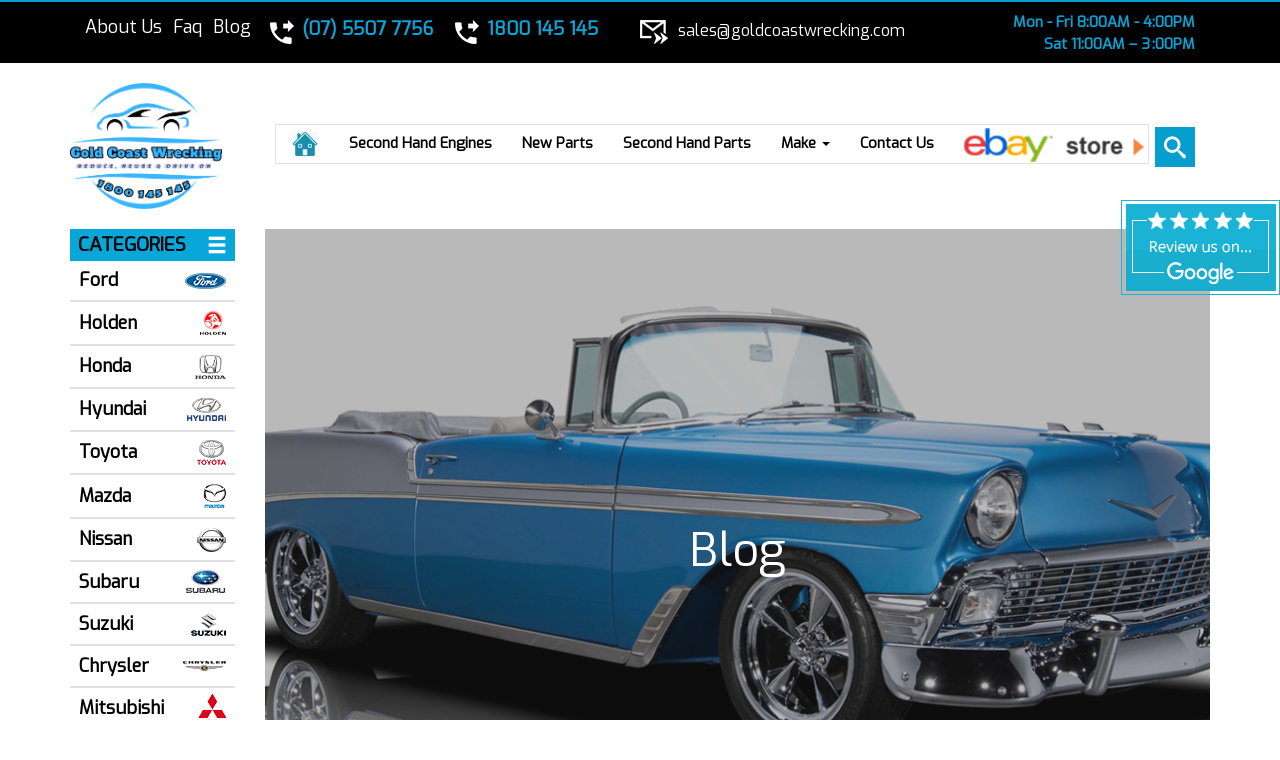

--- FILE ---
content_type: text/html; charset=UTF-8
request_url: https://www.goldcoastwrecking.com/best-car-wreckers-near-me-yatala-07-3808-1006/
body_size: 19033
content:
<!DOCTYPE html><html style="margin-top:0 !important;" lang="en-AU"><head><meta charset="UTF-8"><meta http-equiv="X-UA-Compatible" content="IE=edge"><meta name="viewport" content="width=device-width, initial-scale=1"><link rel="shortcut icon" type="image/png" href="https://www.goldcoastwrecking.com/wp-content/uploads/2023/10/GOOD-GOLD-FullLogo_NoBuffer.png"> <style type="text/css" id="aoatfcss" media="all">@import url("//maxcdn.bootstrapcdn.com/font-awesome/4.3.0/css/font-awesome.min.css");html{font-family:sans-serif;-webkit-text-size-adjust:100%;-ms-text-size-adjust:100%}body{margin:0}header,hgroup,nav,section{display:block}a{background-color:transparent}strong{font-weight:bold}small{font-size:80%}img{border:0}input{margin:0;font:inherit;color:inherit}input[type="submit"]{-webkit-appearance:button}input::-moz-focus-inner{padding:0;border:0}input{line-height:normal}legend{padding:0;border:0}*{-webkit-box-sizing:border-box;-moz-box-sizing:border-box;box-sizing:border-box}*:before,*:after{-webkit-box-sizing:border-box;-moz-box-sizing:border-box;box-sizing:border-box}html{font-size:10px}body{font-family:"Helvetica Neue",Helvetica,Arial,sans-serif;font-size:14px;line-height:1.42857143;color:#333;background-color:#fff}input{font-family:inherit;font-size:inherit;line-height:inherit}a{color:#337ab7;text-decoration:none}img{vertical-align:middle}.img-responsive,.carousel-inner>.item>img{display:block;max-width:100%;height:auto}h2,h3{font-family:inherit;font-weight:500;line-height:1.1;color:inherit}h2 small{font-weight:normal;line-height:1;color:#777}h2,h3{margin-top:20px;margin-bottom:10px}h2 small{font-size:65%}h2{font-size:30px}h3{font-size:24px}p{margin:0 0 10px}small{font-size:85%}.text-center{text-align:center}ul,ol{margin-top:0;margin-bottom:10px}ul ul{margin-bottom:0}.container{padding-right:15px;padding-left:15px;margin-right:auto;margin-left:auto}@media (min-width:768px){.container{width:750px}}@media (min-width:992px){.container{width:970px}}@media (min-width:1200px){.container{width:1170px}}.row{margin-right:-15px;margin-left:-15px}.col-md-2,.col-lg-2,.col-md-3,.col-lg-3,.col-md-5,.col-lg-5,.col-md-10,.col-lg-10,.col-xs-12,.col-sm-12,.col-md-12,.col-lg-12{position:relative;min-height:1px;padding-right:15px;padding-left:15px}.col-xs-12{float:left}.col-xs-12{width:100%}@media (min-width:768px){.col-sm-12{float:left}.col-sm-12{width:100%}}@media (min-width:992px){.col-md-2,.col-md-3,.col-md-5,.col-md-10,.col-md-12{float:left}.col-md-12{width:100%}.col-md-10{width:83.33333333%}.col-md-5{width:41.66666667%}.col-md-3{width:25%}.col-md-2{width:16.66666667%}}@media (min-width:1200px){.col-lg-2,.col-lg-3,.col-lg-5,.col-lg-10,.col-lg-12{float:left}.col-lg-12{width:100%}.col-lg-10{width:83.33333333%}.col-lg-5{width:41.66666667%}.col-lg-3{width:25%}.col-lg-2{width:16.66666667%}}legend{display:block;width:100%;padding:0;margin-bottom:20px;font-size:21px;line-height:inherit;color:#333;border:0;border-bottom:1px solid #e5e5e5}label{display:inline-block;max-width:100%;margin-bottom:5px;font-weight:bold}.collapse{display:none;visibility:hidden}.caret{display:inline-block;width:0;height:0;margin-left:2px;vertical-align:middle;border-top:4px solid;border-right:4px solid transparent;border-left:4px solid transparent}.dropdown{position:relative}.dropdown-menu{position:absolute;top:100%;left:0;z-index:1000;display:none;float:left;min-width:160px;padding:5px 0;margin:2px 0 0;font-size:14px;text-align:left;list-style:none;background-color:#fff;-webkit-background-clip:padding-box;background-clip:padding-box;border:1px solid #ccc;border:1px solid rgba(0,0,0,.15);border-radius:4px;-webkit-box-shadow:0 6px 12px rgba(0,0,0,.175);box-shadow:0 6px 12px rgba(0,0,0,.175)}.dropdown-menu>li>a{display:block;padding:3px 20px;clear:both;font-weight:normal;line-height:1.42857143;color:#333;white-space:nowrap}.nav{padding-left:0;margin-bottom:0;list-style:none}.nav>li{position:relative;display:block}.nav>li>a{position:relative;display:block;padding:10px 15px}.nav>li>a>img{max-width:none}.navbar{position:relative;min-height:50px;margin-bottom:20px;border:1px solid transparent}@media (min-width:768px){.navbar{border-radius:4px}}.navbar-collapse{padding-right:15px;padding-left:15px;overflow-x:visible;-webkit-overflow-scrolling:touch;border-top:1px solid transparent;-webkit-box-shadow:inset 0 1px 0 rgba(255,255,255,.1);box-shadow:inset 0 1px 0 rgba(255,255,255,.1)}@media (min-width:768px){.navbar-collapse{width:auto;border-top:0;-webkit-box-shadow:none;box-shadow:none}.navbar-collapse.collapse{display:block!important;height:auto!important;padding-bottom:0;overflow:visible!important;visibility:visible!important}}.navbar-nav{margin:7.5px -15px}.navbar-nav>li>a{padding-top:10px;padding-bottom:10px;line-height:20px}@media (min-width:768px){.navbar-nav{float:left;margin:0}.navbar-nav>li{float:left}.navbar-nav>li>a{padding-top:15px;padding-bottom:15px}}.navbar-nav>li>.dropdown-menu{margin-top:0;border-top-left-radius:0;border-top-right-radius:0}.navbar-default{background-color:#f8f8f8;border-color:#e7e7e7}.navbar-default .navbar-nav>li>a{color:#777}.navbar-default .navbar-nav>.active>a{color:#555;background-color:#e7e7e7}.navbar-default .navbar-collapse{border-color:#e7e7e7}.media{margin-top:15px}.media,.media-body{overflow:hidden;zoom:1}.media-body{width:10000px}.media-object{display:block}.media-left{padding-right:10px}.media-left,.media-body{display:table-cell;vertical-align:top}.carousel{position:relative}.carousel-inner{position:relative;width:100%;overflow:hidden}.carousel-inner>.item{position:relative;display:none}.carousel-inner>.item>img{line-height:1}@media all and (transform-3d),(-webkit-transform-3d){.carousel-inner>.item{-webkit-backface-visibility:hidden;backface-visibility:hidden;-webkit-perspective:1000;perspective:1000}.carousel-inner>.item.active{left:0;-webkit-transform:translate3d(0,0,0);transform:translate3d(0,0,0)}}.carousel-inner>.active{display:block}.carousel-inner>.active{left:0}.carousel-indicators{position:absolute;bottom:10px;left:50%;z-index:15;width:60%;padding-left:0;margin-left:-30%;text-align:center;list-style:none}.carousel-indicators li{display:inline-block;width:10px;height:10px;margin:1px;text-indent:-999px;background-color:#000 \9;background-color:rgba(0,0,0,0);border:1px solid #fff;border-radius:10px}@media screen and (min-width:768px){.carousel-indicators{bottom:20px}}.container:before,.container:after,.row:before,.row:after,.nav:before,.nav:after,.navbar:before,.navbar:after,.navbar-collapse:before,.navbar-collapse:after{display:table;content:" "}.container:after,.row:after,.nav:after,.navbar:after,.navbar-collapse:after{clear:both}.center-block{display:block;margin-right:auto;margin-left:auto}@-ms-viewport{width:device-width}.visible-xs,.visible-sm,.visible-md,.visible-lg{display:none!important}@media (max-width:767px){.visible-xs{display:block!important}}@media (min-width:768px) and (max-width:991px){.visible-sm{display:block!important}}@media (min-width:992px) and (max-width:1199px){.visible-md{display:block!important}}@media (min-width:1200px){.visible-lg{display:block!important}}@charset "UTF-8";@font-face{font-family:'icomoon';src:url(//www.goldcoastwrecking.com/wp-content/themes/dumketo-new/css/../fonts/icomoon/icomoon.eot);src:url(//www.goldcoastwrecking.com/wp-content/themes/dumketo-new/css/../fonts/icomoon/icomoon.eot?#iefix) format('embedded-opentype'),url(//www.goldcoastwrecking.com/wp-content/themes/dumketo-new/css/../fonts/icomoon/icomoon.woff) format('woff'),url(//www.goldcoastwrecking.com/wp-content/themes/dumketo-new/css/../fonts/icomoon/icomoon.ttf) format('truetype'),url(//www.goldcoastwrecking.com/wp-content/themes/dumketo-new/css/../fonts/icomoon/icomoon.svg#icomoon) format('svg');font-weight:normal;font-style:normal}.sb-search{position:relative;width:0;min-width:40px;height:40px;float:right;overflow:hidden;-webkit-backface-visibility:hidden;top:-40px}.sb-search-input{position:absolute;top:0;right:0;border:0;outline:0;background:#fff;width:50%;height:40px;margin:0;z-index:10;padding:20px 65px 20px 20px;font-family:inherit;font-size:20px;color:#2c3e50}.sb-search-input::-webkit-input-placeholder{color:#efb480}.sb-search-input:-moz-placeholder{color:#efb480}.sb-search-input::-moz-placeholder{color:#efb480}.sb-search-input:-ms-input-placeholder{color:#efb480}.sb-icon-search,.sb-search-submit{width:40px;height:40px;display:block;position:absolute;right:0;top:0;padding:0;margin:0;line-height:40px;text-align:center}.sb-search-submit{background:#fff;-ms-filter:"alpha(opacity=0)";filter:alpha(opacity=0);opacity:0;color:transparent;border:0;outline:0;z-index:-1}.sb-icon-search{color:#fff;background:#d5711a;z-index:90;font-size:22px;font-family:'icomoon';speak:none;font-style:normal;font-weight:normal;font-variant:normal;text-transform:none;-webkit-font-smoothing:antialiased}.sb-icon-search:before{content:"\e000"}@font-face{font-family:'dashicons';src:url(//www.goldcoastwrecking.com/wp-content/plugins/marketpress/ui/css/../../ui/css/../fonts/dashicons.eot);src:url(//www.goldcoastwrecking.com/wp-content/plugins/marketpress/ui/css/../../ui/css/dashicons.eot?#iefix) format('embedded-opentype');font-weight:normal;font-style:normal}html{overflow-x:hidden}body{margin:0;padding:0;line-height:22px!important}ul{list-style:none}.clear-pm{padding:0!important;margin:0!important}.topbar-fixed-section{padding:4px 0;border-top:2px solid #f5985c}.phone{margin-top:5px!important}.phone a span{padding-left:2%;color:#d5711a;font-weight:bold;font-size:18px}.email{margin-top:7px!important}.email a span{padding-left:2%;color:#fff;font-weight:500;font-size:16px}.top-bar-menu{text-align:left;margin-top:8px!important}.top-bar-menu ul{padding:0}.top-bar-menu ul.menu li{display:inline;padding-right:4px}.top-bar-menu ul.menu a{color:#fff;font-size:18px;text-decoration:none}.timetable{margin-top:9px;font-size:15px;font-weight:bold;color:#f27626;text-align:right}.topbar-section{padding:20px 0}img#logo{width:80%}div#main-menu{border:1px solid #e1e1e1;height:40px;margin-top:3%;width:95%}div#bs-example-navbar-collapse-1{padding:0}.navbar{margin-bottom:0!important;border:1px solid transparent!important;box-shadow:none!important}.navbar-default{min-height:0!important;border-color:transparent!important;background:0 0!important}.navbar-default .navbar-nav>li>a{color:#000!important;font-size:13pt;font-weight:600}.navbar-default .navbar-nav>.active>a{color:#d5711a!important;box-shadow:none!important;background:none!important}.nav>li>a{padding:7px 15px!important}li#menu-item-1154 img{position:absolute;top:2px;width:180px;height:auto}li#menu-item-16 img{position:relative;top:-2px}#homeslider .hero{position:absolute;top:50%;left:50%;z-index:3;color:#fff;text-align:center;text-transform:uppercase;text-shadow:1px 1px 0 rgba(0,0,0,.75);-webkit-transform:translate3d(-50%,-50%,0);-moz-transform:translate3d(-50%,-50%,0);-ms-transform:translate3d(-50%,-50%,0);-o-transform:translate3d(-50%,-50%,0);transform:translate3d(-50%,-50%,0);width:100%}#homeslider .hero h2{font-size:36pt;font-weight:bold;line-height:1.4}#homeslider .hero h2 small{display:block;color:#fff;font-size:20px}#homeslider .hero h3 span{color:#d5711a}#homeslider .hero h3{font-size:25pt;font-weight:100;line-height:1.4}#homeslider ol.carousel-indicators{display:none}.content h2{font-size:28pt;text-align:center;color:#000;margin-bottom:20px}.content h2 span{color:#d5711a}.testimonial-text h3{margin:0;color:#fff}.testimonial-text p{color:#fff}h2 strong{color:#d5711a;font-weight:normal}.footer-info .tel a{color:#fff;text-decoration:none;font-size:20px}form#form_contact2 input[type=text]{border-radius:0;border-color:#d2d2d2;box-shadow:none}.dropdown-menu{padding:0!important;background:#fff!important;box-shadow:none!important}.dropdown-menu>li{padding:0!important}.dropdown-menu>li>a{color:#060706!important;padding:10px 20px!important}.mobile-review{background:#bd5c1d;padding:8px;font-size:18px;text-align:center;width:245px;margin:15px auto 0;border-radius:10px}.mobile-review a{color:#fff}@-moz-document url-prefix(){form#form_contact2 input[type=text]{height:43px}.nav>li>a::after{padding-left:10px;padding-right:10px}}@media screen and (-ms-high-contrast:active),(-ms-high-contrast:none){form#form_contact2 input[type=text]{height:43px}.nav>li>a::after{padding-left:10px;padding-right:10px}}@media all and (min-width:320px) and (max-width:359px){img#logo{width:60%}.logo{margin:0 auto}div#main-menu{border:0;height:10px;margin-top:0;width:100%}.sb-search{top:0}.sb-search-input{width:100%;font-size:15px}#homeslider .hero h3{font-size:12pt}#homeslider .hero h2{font-size:15pt}}@media only screen and (min-width:360px) and (max-width:479px){img#logo{width:60%}.logo{margin:0 auto}div#main-menu{border:0;height:10px;margin-top:0;width:100%}.sb-search{top:0}.sb-search-input{width:100%;font-size:15px}#homeslider .hero h3{font-size:15pt}#homeslider .hero h2{font-size:20pt}}@media (min-width:480px) and (max-width:600px){img#logo{width:50%}.logo{margin:0 auto}div#main-menu{border:0;height:10px;margin-top:0;width:100%}.sb-search{top:0}.sb-search-input{width:100%;font-size:15px}#homeslider .hero h3{font-size:19pt}#homeslider .hero h2{font-size:29pt}}@media (min-width:601px) and (max-width:650px){img#logo{width:50%}.logo{margin:0 auto}div#main-menu{border:0;height:10px;margin-top:0;width:100%}.sb-search{top:0}.sb-search-input{width:100%;font-size:15px}#homeslider .hero h3{font-size:23pt}#homeslider .hero h2{font-size:35pt}}@media (min-width:651px) and (max-width:767px){img#logo{width:50%}.logo{margin:0 auto}div#main-menu{border:0;height:10px;margin-top:0;width:100%}.sb-search{top:0}.sb-search-input{width:100%;font-size:15px}#homeslider .hero h3{font-size:23pt}#homeslider .hero h2{font-size:35pt}}@media (min-width:768px) and (max-width:1023px){img#logo{width:50%}.logo{margin:0 auto}div#main-menu{border:0;height:10px;margin-top:0;width:100%;display:none}.sb-search{top:0}.sb-search-input{width:100%;font-size:15px}#homeslider .hero h3{font-size:23pt}#homeslider .hero h2{font-size:40pt}}@media (min-width:1024px) and (max-width:1279px){.email a span{font-size:13px}.timetable{font-size:13px;margin-top:11px}.phone{margin-top:8px!important}.phone a span{font-size:16px}.nav>li>a{padding:7px 7px!important}li#menu-item-1154 img{top:6px;width:110px}.top-bar-menu ul.menu a{font-size:15px}#homeslider .hero h3{font-size:24pt}#homeslider .hero h2{font-size:42pt}}.navbar-default .navbar-nav>li>a{font-size:11pt}.nav>li>a{padding:7px 15px!important}#frm_form_18_container input{padding:12px 12px;height:auto;border-radius:0}.top-bar-menu ul.menu li{padding-right:11px}.google-review-desk{position:fixed;right:0;top:200px;z-index:9999}.google-review-desk a{display:inline-block}@media (max-width:1023px){.top-bar-menu ul.menu a{font-size:16px}.top-bar-menu ul.menu li{padding-right:6px}.desktop-show{display:none}#homeslider .hero{padding:20px}#homeslider .hero h2{font-size:25pt}div#frm_form_13_container .cptch_reload_button{width:36px;height:36px;font-size:36px}#frm_form_18_container .cptch_reload_button{width:36px;height:36px;font-size:36px}}@media (max-width:767px){#homeslider .hero h3 br{display:none}}@media (max-width:1279px) and (min-width:1024px){.nav>li>a{padding:7px 7px!important}}.frm_hidden{display:none}form input.frm_verify{display:none!important}legend.frm_hidden{display:none!important}.with_frm_style label.frm_primary_label{max-width:100%}.with_frm_style .frm_none_container label.frm_primary_label,.frm_none_container label.frm_primary_label{display:none}.with_frm_style .auto_width input{width:auto}.frm_style_formidable-style.with_frm_style label.frm_primary_label{font-family:"Lucida Grande","Lucida Sans Unicode",Tahoma,sans-serif;font-size:14px;color:#444;font-weight:bold;text-align:left;margin:0;padding:0 0 3px 0;width:auto;display:block}.frm_style_formidable-style.with_frm_style .frm_none_container label.frm_primary_label{display:none}.frm_style_formidable-style.with_frm_style .frm_required{color:#b94a48;font-weight:bold}.frm_style_formidable-style.with_frm_style input[type=text]{font-family:"Lucida Grande","Lucida Sans Unicode",Tahoma,sans-serif;font-size:14px;margin-bottom:0}.frm_style_formidable-style.with_frm_style input[type=text]{color:#555;background-color:#fff;border-color:#ccc;border-width:1px;border-style:solid;-moz-border-radius:4px;-webkit-border-radius:4px;border-radius:4px;width:100%;max-width:100%;font-size:14px;padding:6px 10px;-webkit-box-sizing:border-box;-moz-box-sizing:border-box;box-sizing:border-box;outline:0;font-weight:normal;box-shadow:0 1px 1px rgba(0,0,0,.075) inset}.frm_style_formidable-style.with_frm_style input[type=text]{height:32px;line-height:1.3}.frm_style_formidable-style.with_frm_style .auto_width input{width:auto}.frm_style_formidable-style.with_frm_style input::-webkit-input-placeholder{color:#a1a1a1}.frm_style_formidable-style.with_frm_style input::-moz-placeholder{color:#a1a1a1}.frm_style_formidable-style.with_frm_style input:-ms-input-placeholder{color:#a1a1a1}.frm_style_formidable-style.with_frm_style input:-moz-placeholder{color:#a1a1a1}.frm_fields_container>*{grid-column:span 12 / span 12}@font-face{font-family:dashicons;src:url(//www.goldcoastwrecking.com/wp-includes/css/../fonts/dashicons.eot)}.dashicons{display:inline-block;width:20px;height:20px;font-size:20px;line-height:1;font-family:dashicons;text-decoration:inherit;font-weight:400;font-style:normal;vertical-align:top;text-align:center;-webkit-font-smoothing:antialiased;-moz-osx-font-smoothing:grayscale}.dashicons-update:before{content:"\f463"}.menu-item img._mi{display:inline-block;vertical-align:middle}.visuallyhidden{overflow:hidden;clip:rect(0 0 0 0);position:absolute;width:1px;height:1px;margin:-1px;padding:0;border:0}.cptch_reload_button_wrap{display:table-cell;margin:5px 0!important;vertical-align:middle;line-height:1}.cptch_reload_button{width:2rem;height:2rem;font-size:2rem;margin:0 15px;vertical-align:text-bottom}.cptch_reload_button:before{vertical-align:text-bottom}@media only screen and (max-width:782px){.cptch_reload_button{width:48px;height:48px;font-size:48px}}.hamburger{padding:15px 15px;display:inline-block;font:inherit;color:inherit;text-transform:none;background-color:transparent;border:0;margin:0;overflow:visible}.hamburger-box{width:30px;height:24px;display:inline-block;position:relative}.hamburger-inner{display:block;top:50%;margin-top:-2px}.hamburger-inner,.hamburger-inner::before,.hamburger-inner::after{width:30px;height:4px;background-color:#000;border-radius:4px;position:absolute}.hamburger-inner::before,.hamburger-inner::after{content:"";display:block}.hamburger-inner::before{top:-10px}.hamburger-inner::after{bottom:-10px}.hamburger--slider .hamburger-inner{top:2px}.hamburger--slider .hamburger-inner::before{top:10px}.hamburger--slider .hamburger-inner::after{top:20px}#wprmenu_bar,#wprmenu_bar *{margin:0;padding:0;-moz-box-sizing:border-box!important;-webkit-box-sizing:border-box!important;box-sizing:border-box!important;font-family:inherit;list-style:none;text-align:left;font-size:100%;font-weight:400}#wprmenu_bar{position:fixed;top:0;left:0;background:#4c656c;padding:10px 16px;width:100%;overflow:hidden;height:42px;display:none;z-index:99999}#wprmenu_bar .menu_title{font-weight:400;font-size:20px;line-height:35px;position:relative;top:-6px}#wprmenu_bar div.hamburger{margin-top:-3px}body{position:relative!important}#mg-wprm-wrap{display:none}#mg-wprm-wrap ul li{margin:0}#mg-wprm-wrap{z-index:9999}#mg-wprm-wrap ul li a{text-decoration:none;z-index:9999}#wprmenu_menu_ul{padding:0 0 50px;margin:0;list-style:none;overflow:hidden}#mg-wprm-wrap li.menu-item a{padding:13px 14px}.cbp-spmenu{position:fixed;overflow:auto;height:100%;z-index:9999}.cbp-spmenu a{padding:1em;display:block}#mg-wprm-wrap.cbp-spmenu-left{top:42px}.cbp-spmenu-left{left:-100%}@media only screen and (max-width:768px){#mg-wprm-wrap ul li{border-top:solid 1px #0d0d0d;border-bottom:solid 1px #131212}#wprmenu_bar{background-color:}#wprmenu_bar .menu_title{color:#f2f2f2}#wprmenu_bar .menu_title{font-size:20px;font-weight:}#mg-wprm-wrap li.menu-item a{font-size:px;text-transform:;font-weight:}#mg-wprm-wrap li.current-menu-item>a{background:}#mg-wprm-wrap li.current-menu-item>a{color:!important}#mg-wprm-wrap{background-color:#2e2e2e}#mg-wprm-wrap.cbp-spmenu-left,.cbp-spmenu-vertical{width:100%;max-width:px}#mg-wprm-wrap ul#wprmenu_menu_ul li.menu-item a{color:#cfcfcf!important}.wprmenu_bar .hamburger-inner,.wprmenu_bar .hamburger-inner::before,.wprmenu_bar .hamburger-inner::after{background:#fff}.wprmenu_bar .hamburger{float:right}html{padding-top:42px!important}#wprmenu_bar,#mg-wprm-wrap{display:block}}@font-face{font-family:'icomoon';src:url(//www.goldcoastwrecking.com/wp-content/plugins/wp-responsive-menu/inc/icons/fonts/icomoon.eot?5ujmx2);src:url(//www.goldcoastwrecking.com/wp-content/plugins/wp-responsive-menu/inc/icons/fonts/icomoon.eot?5ujmx2#iefix) format('embedded-opentype'),url(//www.goldcoastwrecking.com/wp-content/plugins/wp-responsive-menu/inc/icons/fonts/icomoon.ttf?5ujmx2) format('truetype'),url(//www.goldcoastwrecking.com/wp-content/plugins/wp-responsive-menu/inc/icons/fonts/icomoon.woff?5ujmx2) format('woff'),url(//www.goldcoastwrecking.com/wp-content/plugins/wp-responsive-menu/inc/icons/fonts/icomoon.svg?5ujmx2#icomoon) format('svg');font-weight:normal;font-style:normal}*,*:before,*:after{box-sizing:border-box}body{font-family:Exo;line-height:14px;font-weight:normal;font-style:normal;color:#000;font-size:14px;opacity:1;visibility:visible}.topbar-fixed-section{background-color:#000}.topbar-section{background-color:#fff}.main-section{background-color:#fff}.main-section{padding-top:20px;padding-right:0;padding-bottom:30px;padding-left:0}@font-face{font-family:'Exo';font-style:normal;font-weight:400;src:local('Exo Regular'),local('Exo-Regular'),url(https://fonts.gstatic.com/s/exo/v6/4UaOrEtFpBISc36j.woff2) format('woff2');unicode-range:U+0000-00FF,U+0131,U+0152-0153,U+02BB-02BC,U+02C6,U+02DA,U+02DC,U+2000-206F,U+2074,U+20AC,U+2122,U+2191,U+2193,U+2212,U+2215,U+FEFF,U+FFFD}.owl-carousel{display:none;width:100%;position:relative;z-index:1}#tes-demo .item img{width:150px;image-rendering:auto}</style><link rel="preload" as="style" media="all" href="https://www.goldcoastwrecking.com/wp-content/cache/autoptimize/css/autoptimize_fa9c1ccf448b56f0b55e6ff3f07eb8e6.css" onload="this.onload=null;this.rel='stylesheet'" /><noscript id="aonoscrcss"><link type="text/css" media="all" href="https://www.goldcoastwrecking.com/wp-content/cache/autoptimize/css/autoptimize_fa9c1ccf448b56f0b55e6ff3f07eb8e6.css" rel="stylesheet" /></noscript><title>Best Car Wreckers Near Me Yatala, 07 3808 1006 | Gold Coast Wrecking</title><link rel="canonical" href="https://www.goldcoastwrecking.com/best-car-wreckers-near-me-yatala-07-3808-1006/" /><meta property="og:locale" content="en_US" /><meta property="og:type" content="article" /><meta property="og:title" content="Best Car Wreckers Near Me Yatala, 07 3808 1006 | Gold Coast Wrecking" /><meta property="og:description" content="Top Car Wreckers Near Me Yatala Call 07 3808 1006 Or Go To http://www.goldcoastwrecking.com/ For Top Advice To Buy Top 10 Yatala Holden Rodeo Wreckers 15 Vital Tips When Buying Used Cars And Truck Parts In Yatala. When buying used vehicle parts, you have to do your research initiallypurchasing used auto parts, you need to &hellip;" /><meta property="og:url" content="https://www.goldcoastwrecking.com/best-car-wreckers-near-me-yatala-07-3808-1006/" /><meta property="og:site_name" content="Gold Coast Wrecking" /><meta property="article:section" content="Yatala Wreckers" /><meta property="article:published_time" content="2017-02-03T00:00:00+00:00" /><meta property="og:image" content="https://www.abcautoparts.co.za/welcome/images/stories/carsstripping/features/DSCN6167.jpg" /><meta property="og:image:secure_url" content="https://www.abcautoparts.co.za/welcome/images/stories/carsstripping/features/DSCN6167.jpg" /><meta name="twitter:card" content="summary" /><meta name="twitter:description" content="Top Car Wreckers Near Me Yatala Call 07 3808 1006 Or Go To http://www.goldcoastwrecking.com/ For Top Advice To Buy Top 10 Yatala Holden Rodeo Wreckers 15 Vital Tips When Buying Used Cars And Truck Parts In Yatala. When buying used vehicle parts, you have to do your research initiallypurchasing used auto parts, you need to [&hellip;]" /><meta name="twitter:title" content="Best Car Wreckers Near Me Yatala, 07 3808 1006 | Gold Coast Wrecking" /><meta name="twitter:image" content="https://www.abcautoparts.co.za/welcome/images/stories/carsstripping/features/DSCN6167.jpg" /> <script type='application/ld+json' class='yoast-schema-graph yoast-schema-graph--main'>{"@context":"https://schema.org","@graph":[{"@type":"Organization","@id":"https://www.goldcoastwrecking.com/#organization","name":"","url":"https://www.goldcoastwrecking.com/","sameAs":[]},{"@type":"WebSite","@id":"https://www.goldcoastwrecking.com/#website","url":"https://www.goldcoastwrecking.com/","name":"Gold Coast Wrecking","publisher":{"@id":"https://www.goldcoastwrecking.com/#organization"},"potentialAction":{"@type":"SearchAction","target":"https://www.goldcoastwrecking.com/?s={search_term_string}","query-input":"required name=search_term_string"}},{"@type":"WebPage","@id":"https://www.goldcoastwrecking.com/best-car-wreckers-near-me-yatala-07-3808-1006/#webpage","url":"https://www.goldcoastwrecking.com/best-car-wreckers-near-me-yatala-07-3808-1006/","inLanguage":"en-AU","name":"Best Car Wreckers Near Me Yatala, 07 3808 1006 | Gold Coast Wrecking","isPartOf":{"@id":"https://www.goldcoastwrecking.com/#website"},"image":{"@type":"ImageObject","@id":"https://www.goldcoastwrecking.com/best-car-wreckers-near-me-yatala-07-3808-1006/#primaryimage","url":"https://www.abcautoparts.co.za/welcome/images/stories/carsstripping/features/DSCN6167.jpg"},"primaryImageOfPage":{"@id":"https://www.goldcoastwrecking.com/best-car-wreckers-near-me-yatala-07-3808-1006/#primaryimage"},"datePublished":"2017-02-03T00:00:00+00:00","dateModified":"2017-02-03T00:00:00+00:00"},{"@type":"Article","@id":"https://www.goldcoastwrecking.com/best-car-wreckers-near-me-yatala-07-3808-1006/#article","isPartOf":{"@id":"https://www.goldcoastwrecking.com/best-car-wreckers-near-me-yatala-07-3808-1006/#webpage"},"author":{"@id":"https://www.goldcoastwrecking.com/author/admin/#author"},"headline":"Best Car Wreckers Near Me Yatala, 07 3808 1006","datePublished":"2017-02-03T00:00:00+00:00","dateModified":"2017-02-03T00:00:00+00:00","commentCount":0,"mainEntityOfPage":{"@id":"https://www.goldcoastwrecking.com/best-car-wreckers-near-me-yatala-07-3808-1006/#webpage"},"publisher":{"@id":"https://www.goldcoastwrecking.com/#organization"},"articleSection":"Yatala Wreckers"},{"@type":["Person"],"@id":"https://www.goldcoastwrecking.com/author/admin/#author","name":"Gold Coast Wrecking","image":{"@type":"ImageObject","@id":"https://www.goldcoastwrecking.com/#authorlogo","url":"https://secure.gravatar.com/avatar/6ec526251fd8f830f8dea0db96c437f9?s=96&d=mm&r=g","caption":"Gold Coast Wrecking"},"sameAs":[]}]}</script> <link rel='dns-prefetch' href='//s.w.org' /><link rel="alternate" type="application/rss+xml" title="Gold Coast Wrecking &raquo; Feed" href="https://www.goldcoastwrecking.com/feed/" /><link rel="alternate" type="application/rss+xml" title="Gold Coast Wrecking &raquo; Comments Feed" href="https://www.goldcoastwrecking.com/comments/feed/" /><link rel="alternate" type="application/rss+xml" title="Gold Coast Wrecking &raquo; Best Car Wreckers Near Me Yatala, 07 3808 1006 Comments Feed" href="https://www.goldcoastwrecking.com/best-car-wreckers-near-me-yatala-07-3808-1006/feed/" /><link rel='https://api.w.org/' href='https://www.goldcoastwrecking.com/wp-json/' /><link rel="EditURI" type="application/rsd+xml" title="RSD" href="https://www.goldcoastwrecking.com/xmlrpc.php?rsd" /><link rel="wlwmanifest" type="application/wlwmanifest+xml" href="https://www.goldcoastwrecking.com/wp-includes/wlwmanifest.xml" /><meta name="generator" content="WordPress 5.2.21" /><link rel='shortlink' href='https://www.goldcoastwrecking.com/?p=6333' /><link rel="alternate" type="application/json+oembed" href="https://www.goldcoastwrecking.com/wp-json/oembed/1.0/embed?url=https%3A%2F%2Fwww.goldcoastwrecking.com%2Fbest-car-wreckers-near-me-yatala-07-3808-1006%2F" /><link rel="alternate" type="text/xml+oembed" href="https://www.goldcoastwrecking.com/wp-json/oembed/1.0/embed?url=https%3A%2F%2Fwww.goldcoastwrecking.com%2Fbest-car-wreckers-near-me-yatala-07-3808-1006%2F&#038;format=xml" /><link rel="alternate" type="text/html" media="only screen and (max-width: 640px)" href="https://www.goldcoastwrecking.com/best-car-wreckers-near-me-yatala-07-3808-1006/?amp=1"><meta name="onesignal" content="wordpress-plugin"/> <script type="text/javascript" src="https://www.underwoodwrecking.com/wp-content/themes/dumketo-new/js/modernizr.js"></script> <noscript><link rel="stylesheet" type="text/css" href="https://www.underwoodwrecking.com/wp-content/themes/dumketo-new/css/gfront_OpenSans_436.css"></noscript><link rel='preload' as='style' onload="this.onload=null;this.rel='stylesheet'" type="text/css" href="https://www.underwoodwrecking.com/wp-content/themes/dumketo-new/css/gfront_OpenSans_436.css"> <script>(function(i,s,o,g,r,a,m){i['GoogleAnalyticsObject']=r;i[r]=i[r]||function(){
			(i[r].q=i[r].q||[]).push(arguments)},i[r].l=1*new Date();a=s.createElement(o),
			m=s.getElementsByTagName(o)[0];a.async=1;a.src=g;m.parentNode.insertBefore(a,m)
		})(window,document,'script','https://www.google-analytics.com/analytics.js','ga');

		ga('create', 'UA-81636836-1', 'auto');
		ga('send', 'pageview');</script>  <noscript><iframe src="//www.googletagmanager.com/ns.html?id=GTM-T4SMH3"
 height="0" width="0" style="display:none;visibility:hidden"></iframe></noscript></head><body class="post-template-default single single-post postid-6333 single-format-standard">  <script type="application/ld+json">{
          "@context": "http://schema.org",
          "@type": "Organization",
          "url": "https://www.goldcoastwrecking.com",
          "logo": "https://www.goldcoastwrecking.com/wp-content/uploads/2023/10/GOOD-GOLD-FullLogo_NoBuffer.png",  
          "sameAs" : [ "https://www.facebook.com/marketplace/profile/61571464516408/?ref=permalink&mibextid=6ojiHh",
           "https://twitter.com/UnderwodWrecker",
           "",
           "",
           ""] 
        }</script> <script type="application/ld+json">{ 
            "@context": "http://schema.org",
            "@type": "WebSite", 
            "url": "https://www.goldcoastwrecking.com", 
            "potentialAction": {
                "@type": "SearchAction", 
                "target": "https://www.goldcoastwrecking.com/?s={search_term}", "query-input": "required name=search_term" 
            } 
        }</script> <script type="application/ld+json">{ 
            "@context": "http://schema.org",
            "@type": "LocalBusiness", 
            "url": "https://www.goldcoastwrecking.com", 
            "name": "Underwood Wrecking", 
            "image": "http://www.underwoodwrecking.com/wp-content/uploads/2016/06/logo.png", 
            "priceRange": "$", 
            "telephone": "(07) 5507 7756", 
            "email": "sales@goldcoastwrecking.com", 
            "address":{
                "@type":"PostalAddress",
                "streetAddress":"98 Kingston Rd",
                "addressLocality":"Underwood, Gold Coast",
                "addressRegion":"QLD",
                "postalCode":"4119"
            }    
        }</script> <script type="application/ld+json">{ 
            "@context": "http://schema.org",
            "@type": "AutoPartsStore", 
            "url": "https://www.goldcoastwrecking.com", 
            "name": "Auto Parts Store", 
            "image": "http://www.underwoodwrecking.com/wp-content/uploads/2016/06/logo.png", 
            "priceRange": "$", 
            "telephone": "(07) 5507 7756", 
            "email": "sales@goldcoastwrecking.com", 
            "address":{
                "@type":"PostalAddress",
                "streetAddress":"98 Kingston Rd",
                "addressLocality":"Underwood, Gold Coast",
                "addressRegion":"QLD",
                "postalCode":"4119"
            }    
        }</script> <script type="application/ld+json">{ 
            "@context": "http://schema.org",
            "@type": "AutoRepair", 
            "url": "https://www.goldcoastwrecking.com", 
            "name": "Auto Repair Shop", 
            "image": "http://www.underwoodwrecking.com/wp-content/uploads/2016/06/logo.png", 
            "priceRange": "$", 
            "telephone": "(07) 5507 7756", 
            "email": "sales@goldcoastwrecking.com", 
            "address":{
                "@type":"PostalAddress",
                "streetAddress":"98 Kingston Rd",
                "addressLocality":"Underwood, Gold Coast",
                "addressRegion":"QLD",
                "postalCode":"4119"
            }    
        }</script> <script type="application/ld+json">{ "@context": "http://schema.org",
  "@type": "Product",
  "name": "wreckers Underwood, Underwood wreckers",
  "brand": "Underwood Wrecking",
  "description": "Underwood Wreckers – Your Specialist Team Brisbane’s One-Stop Shop for All Your Car Let’s face it. Besides your job, your mortgage and your kids…..your car is a major priority in life. If things go wrong, life can certainly be chaotic, not to mention expensive At Underwood Wreckers, we want you to be assured your car",
  "mpn": "0000",
  "image": "https://www.underwoodwrecking.com/wp-content/uploads/2018/11/banner-picture_v2.jpg",
  "offers": {
    "@type": "Offer",
    "availability": "http://schema.org/InStock",
    "price": "00.00",
    "priceValidUntil": "2050-12-10",
    "url":"https://www.goldcoastwrecking.com/best-car-wreckers-near-me-yatala-07-3808-1006/",
    "priceCurrency": "AUD"
  },
  "review": {
      "@type": "Review",
      "author": "Kevin Hargraves",
      "datePublished": "",
      "description": "",
      "reviewRating": {
        "@type": "Rating",
        "bestRating": "5",
        "ratingValue": "3.1",
        "worstRating": "1"
      }
    },
 
  "sku": "best-car-wreckers-near-me-yatala-07-3808-1006",
  "aggregateRating":
    {"@type": "AggregateRating",
     "ratingValue": "3.1",
     "reviewCount": "33"
    }
}</script> <header><section class="topbar-fixed-section visible-md visible-lg"><div class="container"><div class="col-sm-12 col-xs-12 col-md-12 col-lg-12" style="display: flex;align-items: center;"><div class="col-sm-12 col-xs-12 col-md-2 col-lg-2 clear-pm"><div class="top-bar-menu"><div class="menu-topbar-container"><ul id="menu-topbar" class="menu"><li id="menu-item-83" class="menu-item menu-item-type-post_type menu-item-object-page menu-item-83"><a title="About Us" href="https://www.goldcoastwrecking.com/about-us/">About Us</a></li><li id="menu-item-81" class="menu-item menu-item-type-post_type menu-item-object-page menu-item-81"><a title="Faq" href="https://www.goldcoastwrecking.com/faq/">Faq</a></li><li id="menu-item-82" class="menu-item menu-item-type-post_type menu-item-object-page current_page_parent menu-item-82"><a title="Blog" href="https://www.goldcoastwrecking.com/blog/">Blog</a></li></ul></div></div></div><div class="col-sm-12 col-xs-12 col-md-2 col-lg-2 phone clear-pm"> <img src="https://www.goldcoastwrecking.com/wp-content/themes/dumketo-new/img/header-phone-icon.png" alt="Auto Wreckers - Brisbane - Phone"> <a id="click ToShow" href="tel:(07) 5507 7756"><span>(07) 5507 7756</span></a></div><div class="col-sm-12 col-xs-12 col-md-2 col-lg-2 phone clear-pm"> <img src="https://www.goldcoastwrecking.com/wp-content/themes/dumketo-new/img/header-phone-icon.png" alt="Auto Wreckers - Brisbane - Phone"> <a id="click ToShow" href="tel:1800 145 145"><span>1800 145 145</span></a></div><div class="col-sm-12 col-xs-12 col-md-3 col-lg-3 email clear-pm"> <a href="mailto:sales@goldcoastwrecking.com"> <img src="https://www.goldcoastwrecking.com/wp-content/themes/dumketo-new/img/header-email-icon.png" alt="Auto Wreckers - Brisbane - Email"> <span>sales@goldcoastwrecking.com</span> </a></div><div class="col-sm-12 col-xs-12 col-md-3 col-lg-3 clear-pm"><div class="timetable">Mon - Fri 8:00AM - 4:00PM <br /> Sat 11:00AM – 3 :00PM</div></div></div></div></section><section class="topbar-section"><div class="container"><div class="col-sm-12 col-xs-12 col-md-12 col-lg-12 clear-pm "><div id="header-logo" class="col-sm-12 col-xs-12 col-md-2 col-lg-2 clear-pm header-logo"> <a href='https://www.goldcoastwrecking.com/' > <img id="logo" class="img-responsive logo" src='https://www.goldcoastwrecking.com/wp-content/uploads/2023/10/GOOD-GOLD-FullLogo_NoBuffer.png' alt='Gold Coast Wrecking - Logo'> </a></div><div class="col-sm-12 col-xs-12 col-md-10 col-lg-10"><div id="main-menu" class="main-menu"><nav class="navbar navbar-default" role="navigation"><div id="bs-example-navbar-collapse-1" class="collapse navbar-collapse"><ul id="menu-primary-menu" class="nav navbar-nav"><li id="menu-item-16" class="menu-item menu-item-type-post_type menu-item-object-page menu-item-home menu-item-16"><a title="Home" href="https://www.goldcoastwrecking.com/"><img width="27" height="27" src="https://www.goldcoastwrecking.com/wp-content/uploads/2021/06/home-icon.png" class="_mi _image" alt="" aria-hidden="true" /><span class="visuallyhidden">Home</span></a></li><li id="menu-item-1150" class="menu-item menu-item-type-post_type menu-item-object-page menu-item-1150"><a title="Second Hand Engines" href="https://www.goldcoastwrecking.com/second-hand-engines/">Second Hand Engines</a></li><li id="menu-item-826" class="menu-item menu-item-type-post_type menu-item-object-page menu-item-826"><a title="New Parts" href="https://www.goldcoastwrecking.com/new-parts/">New Parts</a></li><li id="menu-item-1149" class="menu-item menu-item-type-post_type menu-item-object-page menu-item-1149"><a title="Second Hand Parts" href="https://www.goldcoastwrecking.com/second-hand-parts/">Second Hand Parts</a></li><li id="menu-item-1457" class="menu-item menu-item-type-custom menu-item-object-custom menu-item-has-children menu-item-1457 dropdown"><a title="Make" href="#" class="dropdown-toggle" aria-haspopup="true">Make <span class="caret"></span></a><ul role="menu" class=" dropdown-menu"><li id="menu-item-1460" class="menu-item menu-item-type-post_type menu-item-object-brands menu-item-1460"><a title="Ford" href="https://www.goldcoastwrecking.com/brands/ford-wreckers-gold-coast/">Ford</a></li><li id="menu-item-1461" class="menu-item menu-item-type-post_type menu-item-object-brands menu-item-1461"><a title="Holden" href="https://www.goldcoastwrecking.com/brands/holden-wreckers-gold-coast/">Holden</a></li><li id="menu-item-1462" class="menu-item menu-item-type-post_type menu-item-object-brands menu-item-1462"><a title="Honda" href="https://www.goldcoastwrecking.com/brands/honda-wreckers-gold-coast/">Honda</a></li><li id="menu-item-1463" class="menu-item menu-item-type-post_type menu-item-object-brands menu-item-1463"><a title="Hyundai" href="https://www.goldcoastwrecking.com/brands/hyundai-wreckers-gold-coast/">Hyundai</a></li><li id="menu-item-1471" class="menu-item menu-item-type-post_type menu-item-object-brands menu-item-1471"><a title="Toyota" href="https://www.goldcoastwrecking.com/brands/toyota-wreckers-gold-coast/">Toyota</a></li><li id="menu-item-1466" class="menu-item menu-item-type-post_type menu-item-object-brands menu-item-1466"><a title="Mazda" href="https://www.goldcoastwrecking.com/brands/mazda-wreckers-gold-coast/">Mazda</a></li><li id="menu-item-1468" class="menu-item menu-item-type-post_type menu-item-object-brands menu-item-1468"><a title="Nissan" href="https://www.goldcoastwrecking.com/brands/nissan-wreckers-gold-coast/">Nissan</a></li><li id="menu-item-1469" class="menu-item menu-item-type-post_type menu-item-object-brands menu-item-1469"><a title="Subaru" href="https://www.goldcoastwrecking.com/brands/subaru-wreckers-gold-coast/">Subaru</a></li><li id="menu-item-1470" class="menu-item menu-item-type-post_type menu-item-object-brands menu-item-1470"><a title="Suzuki" href="https://www.goldcoastwrecking.com/brands/suzuki-wreckers-gold-coast/">Suzuki</a></li><li id="menu-item-1459" class="menu-item menu-item-type-post_type menu-item-object-brands menu-item-1459"><a title="Chrysler" href="https://www.goldcoastwrecking.com/brands/chrysler-wreckers-gold-coast/">Chrysler</a></li><li id="menu-item-1467" class="menu-item menu-item-type-post_type menu-item-object-brands menu-item-1467"><a title="Mitsubishi" href="https://www.goldcoastwrecking.com/brands/mitsubishi-wreckers-gold-coast/">Mitsubishi</a></li><li id="menu-item-1464" class="menu-item menu-item-type-post_type menu-item-object-brands menu-item-1464"><a title="Jeep" href="https://www.goldcoastwrecking.com/brands/jeep-wreckers-gold-coast/">Jeep</a></li><li id="menu-item-1465" class="menu-item menu-item-type-post_type menu-item-object-brands menu-item-1465"><a title="Kia" href="https://www.goldcoastwrecking.com/brands/kia-wreckers-gold-coast/">Kia</a></li></ul></li><li id="menu-item-34" class="menu-item menu-item-type-post_type menu-item-object-page menu-item-34"><a title="Contact Us" href="https://www.goldcoastwrecking.com/contact-us/">Contact Us</a></li><li id="menu-item-1154" class="menu-item menu-item-type-custom menu-item-object-custom menu-item-1154"><a title="Ebay" target="_blank" href="https://www.ebay.com.au/usr/underwoodwrecking"><img width="213" height="40" src="https://www.goldcoastwrecking.com/wp-content/uploads/2016/06/ebay-icon.png" class="_mi _image" alt="Auto Wreckers - Brisbane - ebay store" aria-hidden="true" /><span class="visuallyhidden">Ebay</span></a></li></ul></div></nav></div><div class="col-sm-12 col-xs-12 col-md-12 col-lg-12 clear-pm search-form"><div id="search-2" class="widget widget_search"><div id="sb-search" class="sb-search"><form method="get" action="https://www.goldcoastwrecking.com"> <input type="hidden" name="post_type" value="product" /> <input class="sb-search-input" placeholder="Enter your search term..." type="text" name="s" required> <input class="sb-search-submit" type="submit" value=""> <span class="sb-icon-search"></span></form></div></div></div></div></div></div></section><div class="visible-md visible-lg desktop-show"><div class="google-review-desk"> <a target="_blank" href="https://www.google.com/search?q=underwood+wrecking&rlz=1C1PRFC_enAU947AU948&oq=underwood+wrecking&gs_lcrp=EgZjaHJvbWUyBggAEEUYOTIGCAEQRRhBMgYIAhBFGDwyBggDEEUYQTIGCAQQRRg80gEJMTI4ODdqMGo3qAIAsAIA&sourceid=chrome&ie=UTF-8#lrd=0x6b91436eb7c4d2a1:0x3399752db5f1154c,1"><img src="https://www.goldcoastwrecking.com/wp-content/themes/dumketo-new/img/review-desktop-button.png" alt="Auto Wreckers - Brisbane - Google Review"/></a></div></div></header><div class="pro-view"><div class="container"><div class="row"><div class="col-sm-12 col-xs-12 col-md-2 col-lg-2"><div class="col-menu"><ul class="nav-list col"><li class="main-col"> <label class="tree-toggler nav-header">Categories</label> <span class="glyphicon glyphicon-menu-hamburger tree-toggler" aria-hidden="true"></span><ul class="nav-list tree"><li> <a href="https://www.goldcoastwrecking.com/brands/ford-wreckers-gold-coast/"><div class="media"><div class="media-body"><h4>Ford</h4></div><div class="media-right media-middle"> <img class="media-object" src="https://www.goldcoastwrecking.com/wp-content/uploads/2016/06/Ford-logo.png" alt="Auto Wreckers - Brisbane - Ford"></div></div> </a></li><hr><li> <a href="https://www.goldcoastwrecking.com/brands/holden-wreckers-gold-coast/"><div class="media"><div class="media-body"><h4>Holden</h4></div><div class="media-right media-middle"> <img class="media-object" src="https://www.goldcoastwrecking.com/wp-content/uploads/2016/06/Holden-logo.png" alt="Auto Wreckers - Brisbane - Holden"></div></div> </a></li><hr><li> <a href="https://www.goldcoastwrecking.com/brands/honda-wreckers-gold-coast/"><div class="media"><div class="media-body"><h4>Honda</h4></div><div class="media-right media-middle"> <img class="media-object" src="https://www.goldcoastwrecking.com/wp-content/uploads/2016/06/Honda-logo.png" alt="Auto Wreckers - Brisbane - Honda"></div></div> </a></li><hr><li> <a href="https://www.goldcoastwrecking.com/brands/hyundai-wreckers-gold-coast/"><div class="media"><div class="media-body"><h4>Hyundai</h4></div><div class="media-right media-middle"> <img class="media-object" src="https://www.goldcoastwrecking.com/wp-content/uploads/2016/06/Hyundai-logo.png" alt="Auto Wreckers - Brisbane - Hyundai"></div></div> </a></li><hr><li> <a href="https://www.goldcoastwrecking.com/brands/toyota-wreckers-gold-coast/"><div class="media"><div class="media-body"><h4>Toyota</h4></div><div class="media-right media-middle"> <img class="media-object" src="https://www.goldcoastwrecking.com/wp-content/uploads/2016/06/Toyota-logo.png" alt="Auto Wreckers - Brisbane - Toyota"></div></div> </a></li><hr><li> <a href="https://www.goldcoastwrecking.com/brands/mazda-wreckers-gold-coast/"><div class="media"><div class="media-body"><h4>Mazda</h4></div><div class="media-right media-middle"> <img class="media-object" src="https://www.goldcoastwrecking.com/wp-content/uploads/2016/06/Mazda-logo.png" alt="Auto Wreckers - Brisbane - Mazda"></div></div> </a></li><hr><li> <a href="https://www.goldcoastwrecking.com/brands/nissan-wreckers-gold-coast/"><div class="media"><div class="media-body"><h4>Nissan</h4></div><div class="media-right media-middle"> <img class="media-object" src="https://www.goldcoastwrecking.com/wp-content/uploads/2016/06/Nissan-logo.png" alt="Auto Wreckers - Brisbane - Nissan"></div></div> </a></li><hr><li> <a href="https://www.goldcoastwrecking.com/brands/subaru-wreckers-gold-coast/"><div class="media"><div class="media-body"><h4>Subaru</h4></div><div class="media-right media-middle"> <img class="media-object" src="https://www.goldcoastwrecking.com/wp-content/uploads/2016/06/Subaru-logo.png" alt="Auto Wreckers - Brisbane - Subaru"></div></div> </a></li><hr><li> <a href="https://www.goldcoastwrecking.com/brands/suzuki-wreckers-gold-coast/"><div class="media"><div class="media-body"><h4>Suzuki</h4></div><div class="media-right media-middle"> <img class="media-object" src="https://www.goldcoastwrecking.com/wp-content/uploads/2016/06/Suzuki-logo.png" alt="Auto Wreckers - Brisbane - Suzuki"></div></div> </a></li><hr><li> <a href="https://www.goldcoastwrecking.com/brands/chrysler-wreckers-gold-coast/"><div class="media"><div class="media-body"><h4>Chrysler</h4></div><div class="media-right media-middle"> <img class="media-object" src="https://www.goldcoastwrecking.com/wp-content/uploads/2016/06/Chrysler-logo.png" alt="Auto Wreckers - Brisbane - Chrysler"></div></div> </a></li><hr><li> <a href="https://www.goldcoastwrecking.com/brands/mitsubishi-wreckers-gold-coast/"><div class="media"><div class="media-body"><h4>Mitsubishi</h4></div><div class="media-right media-middle"> <img class="media-object" src="https://www.goldcoastwrecking.com/wp-content/uploads/2016/06/Mitsubishi-logo.png" alt="Auto Wreckers - Brisbane - Mitsubishi"></div></div> </a></li><hr><li> <a href="https://www.goldcoastwrecking.com/brands/jeep-wreckers-gold-coast/"><div class="media"><div class="media-body"><h4>Jeep</h4></div><div class="media-right media-middle"> <img class="media-object" src="https://www.goldcoastwrecking.com/wp-content/uploads/2016/06/Jeep-logo.png" alt="Auto Wreckers - Brisbane - Jeep"></div></div> </a></li><hr><li> <a href="https://www.goldcoastwrecking.com/brands/kia-wreckers-gold-coast/"><div class="media"><div class="media-body"><h4>Kia</h4></div><div class="media-right media-middle"> <img class="media-object" src="https://www.goldcoastwrecking.com/wp-content/uploads/2016/06/Kia-logo.png" alt="Auto Wreckers - Brisbane - Kia"></div></div> </a></li><hr></ul></li></ul></div></div><div class="col-sm-12 col-xs-12 col-md-10 col-lg-10"><div class="inner-banner"><div class="inner-banner-sec"><h1> Blog</h1></div></div><div class="blog-content-section"><div class="inner"><div class="entry-header"><div class="post-img-box post-img-box-sing" style=""></div><div class="blog-sig"><h2>Best Car Wreckers Near Me Yatala, 07 3808 1006</h2></div><div class="entry-content"><h2>Top Car Wreckers Near Me Yatala</h2><p>Call 07 3808 1006 Or Go To <a href="http://www.goldcoastwrecking.com/">http://www.goldcoastwrecking.com/</a> For Top Advice To Buy Top 10 Yatala Holden Rodeo Wreckers</p><p>15 Vital Tips When Buying Used Cars And Truck Parts In Yatala.</p><p>When buying used vehicle parts, you have to do your research initiallypurchasing used auto parts, you need to do your research</p><p>There&#8217;s no need to pay for a brand-new bumper or rear view mirror when you have access to a salvage yard. These huge lots are full of auto parts that have actually been removed from irreversible cars and trucks. It&#8217;s estimated that almost 70 percent of a broken auto can be salvaged for wheels, motors, transmission parts, as well as other pieces. By selecting to purchase one a used car component as opposed to buying new, you can end up conservingThese huge whole lots are full of cars and truck parts that have actually been removed from permanent autos. By selecting to acquire one a used cars and truck component instead of purchasing brand-new, you might end up saving 20 to 80 percent.</p><p>And also, acquiring used cars and truck parts keeps them from rusting in a landfill, allowing you to be more environmentally friendly while saving loan. While purchasing used auto parts is helpful, it&#8217;s important to do some study prior to shooting. Below are a few things you can do to make sure that you wind up with quality used automobile parts in Florida as well as not a lemon.</p><p>Nowadays, every person intends to spend their weekend with the family on their wheels. As well as you will certainly also find really few individuals that say that they do not need a lorry to make their life much easier. Moreover, while you are having some great timeWhile you are having some excellent time with your close ones. Then you will certainly not intend to discover any difficulty with your vehicleYou will certainly not want to come across any type of problem with your car. That is the major reason for which you try to maintain your automobile in good condition. And that can promptly be done by preserving your vehicle consistently. At some point in time, you will discover instances when you need to acquire the auto parts. If you intend to purchase or sell any automobileAnd you will certainly also locate extremely few individuals that state that they do not require an automobile to make their life much easier. At some factor in time, you will certainly come throughout instances when you require to buy the automotive parts. If you want to acquire or sell any cars and truck parts call us today</p><p>So mentioned listed below are some tips which you should follow prior to buying any type of used parts.Mentioned below are some tips which you need to adhere to before buying any type of used parts.</p><p>1. The location where you are going to purchase&#8211; At the time of purchasing any type of used car parts. You require to make certain that you are buying it from a reliable resource. Getting used automobile parts is never ever too very easy. But it can be a great deal simpler if you search for them on-lineIt can be a great deal simpler if you look for them on-line.The place from where you are going to acquire&#8211; At the time of buying any kind of used automobile parts. Obtaining used vehicle parts is never ever too easy.</p><p>2. Opt for local shop instead of large Franchises&#8211; It has actually been observed that compared to the huge franchise business. You can get the most effective offer for the used car parts at the nearby store. Moreover, you can likewise conserve a whole lot in regards to loan if you are acquiring used automobile parts from a close to store.likewise save a great deal in terms of loan if you are purchasing used automobile parts from a close to shop.get the best bargain for the used vehicle parts at the nearby shop. You can additionally conserve a lot in terms of loan if you are acquiring used auto parts from a near shop.</p><p>3. Be specific about the part you require&#8211; At the time of buying the used car parts. You need to make sure that you have a specific design and even to be much better you need to have the part number. That will help you in obtaining a particular component for your car.certain about the component you need&#8211; At the time of buying the used cars and truck parts. You need to make certain that you have a particular design or also to be better you must have the component number.</p><p>4. Background of the used auto component&#8211; If you are familiar with the background of the vehicle part, then it comes to be helpful for you. The reason behind it is that you do not encounter any type of bogus. See to it that the shop likewise provides some warranty or assurance on the item you buy.Background of the used auto part&#8211; If you get to recognize the background of the vehicle component, then it ends up being useful for you. Make sure that the store additionally supplies some warranty or warranty on the item you buy.</p><p>5. Read the shop plans plainly&#8211; Before getting any type of used car parts, you have to see to it that you review all the terms and condition very carefully. That will assist you in requesting return or replacement on the product, in situation if that does not benefit you.</p><p>6. Obtain a suggestion regarding the replacement of the part&#8211; Most of the time, individuals choose the used vehicle parts due to the spending plan restraints. However prior to utilizing the used vehicle parts, you must recognize that the part which gets wear extremely fast must be changed with the brand-newBefore using the used auto parts, you need to know that the component which obtains wear extremely quick has to be changed with the brand name new parts.</p><p>7. Request warranties&#8211; Even though you are acquiring used car parts. You require to request the guarantees. In addition, you will be amazed to recognize that the car wrecker even extends the guarantee of the items if you inquire to do so.will be astonished to know that the auto wrecker even expands the service warranty of the products if you ask them to do so.guarantees&#8211; Even though you are purchasing used auto parts. You will certainly be amazed to know that the automobile wrecker even expands the service warranty of the items if you ask them to do so.</p><p>8. Come with a professional with you while purchasing used cars and truck parts&#8211; If you are not way too much acquainted with the auto parts. After that you need to come with one that has a suggestion concerning it.have to accompany one that has a suggestion concerning it. Please take a trusted auto mechanic in addition to you.Accompany a specialist with you while buying used cars and truck parts&#8211; If you are not also much familiar with the vehicle parts. You have to accompany one that has a suggestion concerning it.</p><h3>Car Wreckers Near Me Yatala, 07 3808 1006</h3><p>9. Identify the fake points&#8211; When you are preparing to buy used cars and truck parts then it comes to be quite important that you can identify the top quality of the used parts. The reason behind it is that some parts do not pair up with the original ones.</p><p>10. Suit the used car parts with the new one&#8211; The moment you are purchasing used cars and truck parts, after that you must look at all its aesthetic appeals.</p><p>11. Take your VIN number with you. Not every car part is going to be compatible with your auto. To ensure that you select a used component that will certainly work with your make and version, make a note of your VIN number beforehand.vehicle component is going to be compatible with your car. To ensure that you pick out a used part that will function with your make as well as version, create down your VIN number ahead of time.</p><p>The vendor will certainly have the ability to run your recognition number to get the engine, transmission, and also version information of your car. This can assist you from winning a part that will not function appropriately. Plus, the staff member at the salvage yard can normally connect in your VIN number as well as pull up a checklist of any of the compatible parts that you could require. This conserves you the time as well as power of checking out the parts yourselfPlus, the employee at the salvage yard can normally plug in your VIN number and draw up a list of any of the suitable parts that you may require. This saves you the time and power of looking via the parts yourself.</p><p>12. Ask about a guarantee. Many salvage yards offer some sort of service warranty on their parts. Prior to purchasing anything, request for a copy of their guarantee contract. Make sure you read and also comprehend everything before agreeing to buy your partMany salvage yards supply some sort of guarantee on their parts. Make sure you check out and also recognize every little thing before agreeing to buy your component.</p><p>13. Learn the age of the part. There are lots of parts in a salvage yards that are decades old. While they might be less costly, it&#8217;s crucial to discover simply exactly how old they are and the number of miles they were in operation for. If that part isn&#8217;t presently being sold, repaired, or made, you could want to go with something different. Otherwise, you might end up repairing the part in the near future.Discover out the age of the component. There are plenty of parts in a salvage yards that are decades old. If that part isn&#8217;t currently being sold, repaired, or made, you may want to choose for something various.</p><p>14. Do not buy a replicate. Do not be deceived by parts that aren&#8217;t reputable. Duplicated parts aren&#8217;t safe or trustworthy. Visually inspect each component. If it looks different than a repair, has a typo, or dissimilar logo design, it&#8217;s most likely counterfeit. These parts aren&#8217;t managed as well as pose a serious safety and security danger to you and your vehicle.Don&#8217;t be ripped off by parts that aren&#8217;t genuine. Replicated parts aren&#8217;t risk-free or reliable. Visually examine each component.</p><p>15. Check the paint shade. You may assume your auto is white. But, is it polar white? Pearl white? Bright white? There are dozens of different paint variants. Before getting a component that is painted, make certain that it matches your auto. This saves you cash on having to spend for a paint task in the future and makes your vehicle look far betterYou might assume your car is white. Before getting a part that is repainted, make certain that it matches your auto. This saves you loan on having to pay for a paint task in the future and also makes your car look far better.</p><p>Purchasing used auto parts in Brisbane is a terrific idea for any individual looking to repair, restore, or change parts on their vehicle. Whether you have a dinged up bumper, harmed transmission, or damaged drive shaft, make certain to take a look at your salvage yard before spending for a repair.</p><h3>Car Wreckers Near Me Yatala, 07 3808 1006</h3><p>5 Used Car Parts You Can Buy from Wreckers</p><p>Purchasing used cars and truck parts from a salvage yard can be tricky if you do not know which parts to stay clear of as well as which ones to get. This write-up discusses a few of the vehicle parts that you can purchase from wreckers without having any kind of worries.</p><p>1. Body Parts</p><p>You can save some significant quantity of cash if you decide to acquire body parts, such as door panels, from salvage yards instead of purchasing new ones. Cars wind up at the wrecking yard for a selection of reasons, such as automobile crashes. Nevertheless, those vehicles typically have many body parts undamaged.cars and trucks frequently have many body parts undamaged. Take a look at the particular body parts that you desire to purchase and confirm that they are devoid of defects, particularlyYou can conserve some substantial amount of money if you determine to acquire body parts, such as door panels, from salvage yards instead of purchasing brand-new ones. Those autos commonly have numerous body parts intact.</p><p>2. Wheel Rims</p><p>Tyre rims are constructed to endure all forms of rough therapy when traveling. Opportunities are consequently high that you will certainly get excellent worth for your loan when you buy wheel rims from car wreckers. Simply make sure that you examine them for any noticeable problems, such as cracks as well as corrosion.</p><p>3. Seats</p><p>You need not keep the stained, torn or used seats in your car. Salvage yards are goldmines of used seats that can typically be comparable to brand-new. Your biggest task will be to determine the size of the seats that match your car before heading out to the auto damaging center. Refer to the handbook of your vehicle for the correct seat measurements to ensure that you do not rely upon your eyes alone to establish what will certainly functionYou need not keep the stained, ripped or put on seats in your cars and truck. Your greatest job will certainly be to determine the dimension of the seats that fit right into your vehicle prior to heading out to the auto wrecking facility.</p><p>4. Glass Items</p><p>You ought to never ever visualize that salvage yards can not have glass products in a good condition because of the crash background of many of the automobiles that wind up in those yards. Hardly ever do crashes ruin the entire lorry. It is for that reason possible to discover undamaged windscreens, side mirrors as well as various other glass parts among the usable parts obtained from an amounted to car.</p><p>5. Tyres</p><p>Automobile trashing yards also use the discerning buyer an abundant collection of used tyres. Nonetheless, you need to dedicate time to researching the markings on the tyres so that you do not buy maturing tyres that still look brand-new.need to devote some time to examining the markings on the tyres so that you do not buy aging tyres that still look new. This article provides a primer on exactly how to tell the age of a tyre. Don&#8217;t buy a used tyre that goes beyond the age restriction set by the maker of your cars and truckCars and truck wrecking yards also provide the discerning customer a rich collection of used tyres. Don&#8217;t buy a used tyre that goes beyond the age limitation established by the manufacturer of your auto.</p><p>Buying any type of cars and truck parts from a salvage yard needs one to have an important eye and also some info. Take your time and also do your homework throughout the purchase process. The cash that you save will certainly add up with time.</p><p>Be certain regarding the part you require&#8211; At the time of buying the used car parts. History of the used vehicle part&#8211; If you obtain to understand the history of the car part, then it ends up being beneficial for you. Prior to utilizing the used car parts, you must know that the component which obtains wear extremely quickly should be changed with the brand name brand-new parts.</p><p>Come with a professional with you while purchasing used vehicle parts&#8211; If you are not as well much acquainted with the automobile parts. Number out the phony points&#8211; When you are preparing to acquire used car parts after that it ends up being extremely much vital that you can figure out the high quality of the used parts.</p><p><img src="https://www.abcautoparts.co.za/welcome/images/stories/carsstripping/features/DSCN6167.jpg"></p><h3>Car Wreckers Near Me Yatala, 07 3808 1006</h3><p>Call 07 3808 1006 Or Visit <a href="http://www.goldcoastwrecking.com/">http://www.goldcoastwrecking.com/</a> For Proven Ways To Get Fast Yatala Wreckers</p><p>Underwood Wrecking<br /> 98 Kingston Rd, Underwood QLD 4119<br /> (07) 3808 1006<br /> <a href="http://www.goldcoastwrecking.com/">http://www.goldcoastwrecking.com/</a></p><p><a href="https://goo.gl/maps/8GWKTqGcQMJPz4hBA"></a></p><p><iframe src="https://www.google.com/maps/embed?pb=!1m18!1m12!1m3!1d3535.2624378532087!2d153.11465361484605!3d-27.6163875828296!2m3!1f0!2f0!3f0!3m2!1i1024!2i768!4f13.1!3m3!1m2!1s0x6b914383a74f67e1%3A0x7594ba1add9def4f!2sUnderwood%20Wrecking!5e0!3m2!1sen!2sau!4v1595932212081!5m2!1sen!2sau" width="600" height="450" frameborder="0" style="border:0;" allowfullscreen="" aria-hidden="false" tabindex="0"></iframe></p><div class="relpost-thumb-wrapper"><div class="relpost-thumb-container"><h3>Related posts:</h3><div style="clear: both"></div><div style="clear: both"></div><div class="relpost-block-container"><a href="https://www.goldcoastwrecking.com/top-wreckers-near-me-yatala-07-3808-1006/"class="relpost-block-single" ><div class="relpost-custom-block-single" style="width: 150px; height: 225px;"><div class="relpost-block-single-image" alt="Top Wreckers Near Me Yatala, 07 3808 1006" style="background: transparent url(https://www.goldcoastwrecking.com/wp-content/plugins/related-posts-thumbnails/img/default.png) no-repeat scroll 0% 0%; width: 150px; height: 150px;"></div><div class="relpost-block-single-text"  style="font-family: Arial;  font-size: 12px;  color: #333333;">Top Wreckers Near Me Yatala, 07 3808 1006</div></div></a><a href="https://www.goldcoastwrecking.com/best-kia-wreckers-yatala-07-3808-1006/"class="relpost-block-single" ><div class="relpost-custom-block-single" style="width: 150px; height: 225px;"><div class="relpost-block-single-image" alt="Best Kia Wreckers Yatala, 07 3808 1006" style="background: transparent url(https://www.goldcoastwrecking.com/wp-content/plugins/related-posts-thumbnails/img/default.png) no-repeat scroll 0% 0%; width: 150px; height: 150px;"></div><div class="relpost-block-single-text"  style="font-family: Arial;  font-size: 12px;  color: #333333;">Best Kia Wreckers Yatala, 07 3808 1006</div></div></a><a href="https://www.goldcoastwrecking.com/top-toyota-hiace-wreckers-near-me-yatala-qld-07-3808-1006/"class="relpost-block-single" ><div class="relpost-custom-block-single" style="width: 150px; height: 225px;"><div class="relpost-block-single-image" alt="Top Toyota Hiace Wreckers Near Me Yatala QLD, 07 3808 1006" style="background: transparent url(https://www.goldcoastwrecking.com/wp-content/plugins/related-posts-thumbnails/img/default.png) no-repeat scroll 0% 0%; width: 150px; height: 150px;"></div><div class="relpost-block-single-text"  style="font-family: Arial;  font-size: 12px;  color: #333333;">Top Toyota Hiace Wreckers Near Me Yatala QLD, 07 3808 1006</div></div></a></div><div style="clear: both"></div></div></div><div class='rp4wp-related-posts'><h3>Related Posts</h3><ul><li><div class='rp4wp-related-post-content'> <a href='https://www.goldcoastwrecking.com/best-car-wreckers-yatala-07-3808-1006/'>Best Car Wreckers Yatala, 07 3808 1006</a><p>Top Car Wreckers Yatala Call 07 3808 1006 Or Go To http://www.goldcoastwrecking.com/ For Great Ways&hellip;</p></div></li><li><div class='rp4wp-related-post-content'> <a href='https://www.goldcoastwrecking.com/archerfield-car-wreckers-call-07-3808-1006/'>Archerfield Car Wreckers, Call 07 3808 1006</a><p>Top Archerfield Car Wreckers Call 07 3808 1006 Or Go To http://www.goldcoastwrecking.com/ For Proven Tips&hellip;</p></div></li><li><div class='rp4wp-related-post-content'> <a href='https://www.goldcoastwrecking.com/top-rocklea-car-wreckers-call-07-3808-1006/'>Top Rocklea Car Wreckers, Call 07 3808 1006</a><p>Top Rocklea Car Wreckers Call 07 3808 1006 Or Visit http://www.goldcoastwrecking.com/ For Top Ways To&hellip;</p></div></li><li><div class='rp4wp-related-post-content'> <a href='https://www.goldcoastwrecking.com/oxley-car-wreckers-call-07-3808-1006/'>Oxley Car Wreckers, Call 07 3808 1006</a><p>Oxley Car Wreckers Call 07 3808 1006 Or Visit http://www.goldcoastwrecking.com/ For Top Tips To Get&hellip;</p></div></li><li><div class='rp4wp-related-post-content'> <a href='https://www.goldcoastwrecking.com/top-kingston-car-wreckers-07-3808-1006/'>Top Kingston Car Wreckers, 07 3808 1006</a><p>Best Kingston Car Wreckers Call 07 3808 1006 Or Go To http://www.goldcoastwrecking.com/ For Great Advice&hellip;</p></div></li></ul></div></div></div></div></div></div></div></div><footer><div class="foter-area"><div class="container"><div class="row"><div class="col-sm-12 col-xs-12 col-md-12 col-lg-12 footer_area"><div class="col-sm-12 col-xs-12 col-md-4 col-lg-4 footer-info"><h3>About The shop</h3><div class="media address"><div class="media-left"> <img src="https://www.goldcoastwrecking.com/wp-content/themes/dumketo-new/img/location-icon.png" alt="Auto Wreckers - Brisbane - Location" class="media-object" /></div><div class="media-body"> Gold Coast QLD</div></div><div class="media tel"><div class="media-left"> <img src="https://www.goldcoastwrecking.com/wp-content/themes/dumketo-new/img/footer-phone-icon.png" alt="Auto Wreckers - Brisbane - Phone" class="media-object" /></div><div class="media-body"> <a href="tel:(07) 5507 7756">(07) 5507 7756</a></div></div><div class="media tel"><div class="media-left"> <img src="https://www.goldcoastwrecking.com/wp-content/themes/dumketo-new/img/footer-phone-icon.png" alt="Auto Wreckers - Brisbane - Phone" class="media-object" /></div><div class="media-body"> <a href="tel:1800 145 145">1800 145 145</a></div></div><div class="media mail"><div class="media-left"> <img src="https://www.goldcoastwrecking.com/wp-content/themes/dumketo-new/img/email-icon.png" alt="Auto Wreckers - Brisbane - Email" class="media-object" /></div><div class="media-body"> <a href="maillto:sales@goldcoastwrecking.com">sales@goldcoastwrecking.com</a></div></div><div class="mobile-review visible-sm visible-xs"> <a href="https://www.google.com/search?q=underwood+wrecking&rlz=1C1PRFC_enAU947AU948&oq=underwood+wrecking&gs_lcrp=EgZjaHJvbWUyBggAEEUYOTIGCAEQRRhBMgYIAhBFGDwyBggDEEUYQTIGCAQQRRg80gEJMTI4ODdqMGo3qAIAsAIA&sourceid=chrome&ie=UTF-8#lrd=0x6b91436eb7c4d2a1:0x3399752db5f1154c,1" target="_blank">Review Us On Google</a></div></div><div class="col-sm-12 col-xs-12 col-md-8 col-lg-8 footer-form"><h3>Contact Us</h3><div class="frm_forms  with_frm_style frm_style_formidable-style" id="frm_form_13_container" ><form enctype="multipart/form-data" method="post" class="frm-show-form  frm_ajax_submit  frm_pro_form " id="form_contact2"  ><div class="frm_form_fields "><fieldset><legend class="frm_hidden">Contact Us</legend><div class="frm_fields_container"> <input type="hidden" name="frm_action" value="create" /> <input type="hidden" name="form_id" value="13" /> <input type="hidden" name="frm_hide_fields_13" id="frm_hide_fields_13" value="" /> <input type="hidden" name="form_key" value="contact2" /> <input type="hidden" name="item_meta[0]" value="" /> <input type="hidden" id="frm_submit_entry_13" name="frm_submit_entry_13" value="c35883c583" /><input type="hidden" name="_wp_http_referer" value="/best-car-wreckers-near-me-yatala-07-3808-1006/" /><div id="frm_field_102_container" class="frm_form_field form-field  frm_required_field frm_none_container frm_first frm_half"> <label for="field_qh4icy2" class="frm_primary_label">Name <span class="frm_required">*</span> </label> <input type="text" id="field_qh4icy2" name="item_meta[102]" value="Name"  data-frmval="Name" data-reqmsg="This field cannot be blank." aria-required="true" data-invmsg="Name is invalid" aria-invalid="false"  /></div><div id="frm_field_107_container" class="frm_form_field form-field  frm_required_field frm_none_container frm_half"> <label for="field_9jv0r12" class="frm_primary_label">Message <span class="frm_required">*</span> </label><textarea name="item_meta[107]" id="field_9jv0r12" rows="3"  data-frmval="Message" data-reqmsg="This field cannot be blank." aria-required="true" data-invmsg="Message is invalid" aria-invalid="false"  >Message</textarea></div><div id="frm_field_104_container" class="frm_form_field form-field  frm_required_field frm_none_container frm_full"> <label for="field_29yf4d2" class="frm_primary_label">Email <span class="frm_required">*</span> </label> <input type="email" id="field_29yf4d2" name="item_meta[104]" value="Email"  data-frmval="Email" data-reqmsg="This field cannot be blank." aria-required="true" data-invmsg="Please enter a valid email address" aria-invalid="false"  /></div><div id="frm_field_109_container" class="frm_form_field form-field  frm_required_field frm_none_container frm_full"> <label for="field_exdqcu" class="frm_primary_label">Phone Number <span class="frm_required">*</span> </label> <input type="tel" id="field_exdqcu" name="item_meta[109]" value="Phone"  data-frmval="Phone" data-reqmsg="This field cannot be blank." aria-required="true" data-invmsg="Phone Number is invalid" aria-invalid="false" pattern="((\+\d{1,3}(-|.| )?\(?\d\)?(-| |.)?\d{1,5})|(\(?\d{2,6}\)?))(-|.| )?(\d{3,4})(-|.| )?(\d{4})(( x| ext)\d{1,5}){0,1}$"  /></div><div id="frm_field_141_container" class="frm_form_field form-field  frm_none_container"> <label for="g-recaptcha-response" id="field_2mxxp_label" class="frm_primary_label">Captcha <span class="frm_required" aria-hidden="true"></span> </label><div id="field_2mxxp" class="frm-g-recaptcha" data-sitekey="6LdVk2gpAAAAAJm-Z1jlU2TZyxbMN_8_Da6FmPb3" data-size="normal" data-theme="light"></div></div> <input type="hidden" name="item_key" value="" /><div class="frm__6572cba38b450"> <label for="frm_email_13" > If you are human, leave this field blank. </label> <input  id="frm_email_13" type="text" class="frm_verify" name="frm__6572cba38b450" value="" autocomplete="false"  /></div> <input name="frm_state" type="hidden" value="4JwC9phdr+k9dtHpY1I+V5zHnpEt6Vl+mF3OA4EuzSQ=" /><div class="frm_submit"> <input type="submit" value="Submit"  class="frm_final_submit" formnovalidate="formnovalidate" /> <img class="frm_ajax_loading" src="https://www.goldcoastwrecking.com/wp-content/plugins/formidable/images/ajax_loader.gif" alt="Sending"/></div></div></fieldset></div><p style="display: none !important;"><label>&#916;<textarea name="ak_hp_textarea" cols="45" rows="8" maxlength="100"></textarea></label><input type="hidden" id="ak_js_1" name="ak_js" value="98"/></p></form></div></div><div style="clear:both;"></div><div class="col-sm-12 col-xs-12 col-md-8 col-lg-8"><div class="foter-botom"><p id="copyright"> &copy
 2026 Gold Coast Wrecking. All Rights Reserved.</p></div></div><div class="col-sm-12 col-xs-12 col-md-4 col-lg-4"><ul class="list-inline pull-right footer-social"><li><a href="https://www.facebook.com/marketplace/profile/61571464516408/?ref=permalink&mibextid=6ojiHh" target="_blank"><img src="https://www.goldcoastwrecking.com/wp-content/themes/dumketo-new/img/fb.png" alt="Auto Wreckers - Brisbane - Facebook" class="img-responsive" /></a></li><li><a href="https://twitter.com/UnderwodWrecker" target="_blank"><img src="https://www.goldcoastwrecking.com/wp-content/themes/dumketo-new/img/twitter.png" alt="Auto Wreckers - Brisbane - Twitter" class="img-responsive" /></a></li></ul></div></div></div></div></div></footer> <script type="text/javascript" defer src="https://www.goldcoastwrecking.com/wp-content/cache/autoptimize/js/autoptimize_b24c232df062b47acf7408537b750629.js"></script><script data-cfasync='false'>!function(t){"use strict";t.loadCSS||(t.loadCSS=function(){});var e=loadCSS.relpreload={};if(e.support=function(){var e;try{e=t.document.createElement("link").relList.supports("preload")}catch(t){e=!1}return function(){return e}}(),e.bindMediaToggle=function(t){function e(){t.media=a}var a=t.media||"all";t.addEventListener?t.addEventListener("load",e):t.attachEvent&&t.attachEvent("onload",e),setTimeout(function(){t.rel="stylesheet",t.media="only x"}),setTimeout(e,3e3)},e.poly=function(){if(!e.support())for(var a=t.document.getElementsByTagName("link"),n=0;n<a.length;n++){var o=a[n];"preload"!==o.rel||"style"!==o.getAttribute("as")||o.getAttribute("data-loadcss")||(o.setAttribute("data-loadcss",!0),e.bindMediaToggle(o))}},!e.support()){e.poly();var a=t.setInterval(e.poly,500);t.addEventListener?t.addEventListener("load",function(){e.poly(),t.clearInterval(a)}):t.attachEvent&&t.attachEvent("onload",function(){e.poly(),t.clearInterval(a)})}"undefined"!=typeof exports?exports.loadCSS=loadCSS:t.loadCSS=loadCSS}("undefined"!=typeof global?global:this);</script></body><div class="wprm-wrapper"><div id="wprmenu_bar" class="wprmenu_bar  left"><div class="hamburger hamburger--slider"> <span class="hamburger-box"> <span class="hamburger-inner"></span> </span></div><div class="menu_title"> <a href="https://www.goldcoastwrecking.com"> Call Us </a></div></div><div class="cbp-spmenu cbp-spmenu-vertical cbp-spmenu-left  " id="mg-wprm-wrap"><ul id="wprmenu_menu_ul"><li id="menu-item-1307" class="menu-item menu-item-type-post_type menu-item-object-page menu-item-home menu-item-1307"><a href="https://www.goldcoastwrecking.com/">Home</a></li><li id="menu-item-1301" class="menu-item menu-item-type-post_type menu-item-object-page menu-item-1301"><a href="https://www.goldcoastwrecking.com/second-hand-engines/">Second Hand Engines</a></li><li id="menu-item-1302" class="menu-item menu-item-type-post_type menu-item-object-page menu-item-1302"><a href="https://www.goldcoastwrecking.com/new-parts/">New Parts</a></li><li id="menu-item-1300" class="menu-item menu-item-type-post_type menu-item-object-page menu-item-1300"><a href="https://www.goldcoastwrecking.com/second-hand-parts/">Second Hand Parts</a></li><li id="menu-item-1306" class="menu-item menu-item-type-post_type menu-item-object-page menu-item-1306"><a href="https://www.goldcoastwrecking.com/contact-us/">Contact Us</a></li><li id="menu-item-1305" class="menu-item menu-item-type-post_type menu-item-object-page menu-item-1305"><a href="https://www.goldcoastwrecking.com/about-us/">About Us</a></li><li id="menu-item-1303" class="menu-item menu-item-type-post_type menu-item-object-page menu-item-1303"><a href="https://www.goldcoastwrecking.com/faq/">Faq</a></li><li id="menu-item-1304" class="menu-item menu-item-type-post_type menu-item-object-page current_page_parent menu-item-1304"><a href="https://www.goldcoastwrecking.com/blog/">Blog</a></li></ul></div></div><div id='rpb_spacer'></div><div id='rpb'><div> <a href='tel:1800145145' id='call_now'
 onClick= " ga('send', 'event', 'Phone Call', 'Click to Call', '1800145145'); " > <span class='dashicons dashicons-phone'></span> Call Now </a></div><div> <a href='https://maps.google.com/?q=98+Kingston+Rd%2C+Underwood%2C+QLD%2C+Australia%2C+4119' id='map_now' target='_Blank'> <span class='dashicons dashicons-location'></span> Directions </a></div></div><div id="amp-mobile-version-switcher" hidden> <a rel="" href="https://www.goldcoastwrecking.com/best-car-wreckers-near-me-yatala-07-3808-1006/?amp=1"> Go to mobile version </a></div> <script type='text/javascript' src='https://cdn.onesignal.com/sdks/OneSignalSDK.js?ver=5.2.21' id="remote_sdk-js" async='async'></script> <script type='text/javascript'>var frm_js = {"ajax_url":"https:\/\/www.goldcoastwrecking.com\/wp-admin\/admin-ajax.php","images_url":"https:\/\/www.goldcoastwrecking.com\/wp-content\/plugins\/formidable\/images","loading":"Loading\u2026","remove":"Remove","offset":"4","nonce":"1446a19385","id":"ID","no_results":"No results match","file_spam":"That file looks like Spam.","calc_error":"There is an error in the calculation in the field with key","empty_fields":"Please complete the preceding required fields before uploading a file.","focus_first_error":"1","include_alert_role":"1"};
var frm_password_checks = {"eight-char":{"label":"Eight characters minimum","regex":"\/^.{8,}$\/","message":"Passwords require at least 8 characters"},"lowercase":{"label":"One lowercase letter","regex":"#[a-z]+#","message":"Passwords must include at least one lowercase letter"},"uppercase":{"label":"One uppercase letter","regex":"#[A-Z]+#","message":"Passwords must include at least one uppercase letter"},"number":{"label":"One number","regex":"#[0-9]+#","message":"Passwords must include at least one number"},"special-char":{"label":"One special character","regex":"\/(?=.*[^a-zA-Z0-9])\/","message":"password is invalid"}};</script> <script type='text/javascript' defer="defer" async="async" src='https://www.google.com/recaptcha/api.js?onload=frmRecaptcha&#038;render=explicit&#038;hl=en&#038;ver=3' id="captcha-api-js"></script>

--- FILE ---
content_type: text/css; charset=UTF-8
request_url: https://www.underwoodwrecking.com/wp-content/themes/dumketo-new/css/gfront_OpenSans_436.css
body_size: -46
content:
/* latin */
@font-face {
  font-family: 'Exo';
  font-style: normal;
  font-weight: 400;
  src: local('Exo Regular'), local('Exo-Regular'), url(https://fonts.gstatic.com/s/exo/v6/4UaOrEtFpBISc36j.woff2) format('woff2');
  unicode-range: U+0000-00FF, U+0131, U+0152-0153, U+02BB-02BC, U+02C6, U+02DA, U+02DC, U+2000-206F, U+2074, U+20AC, U+2122, U+2191, U+2193, U+2212, U+2215, U+FEFF, U+FFFD;
}